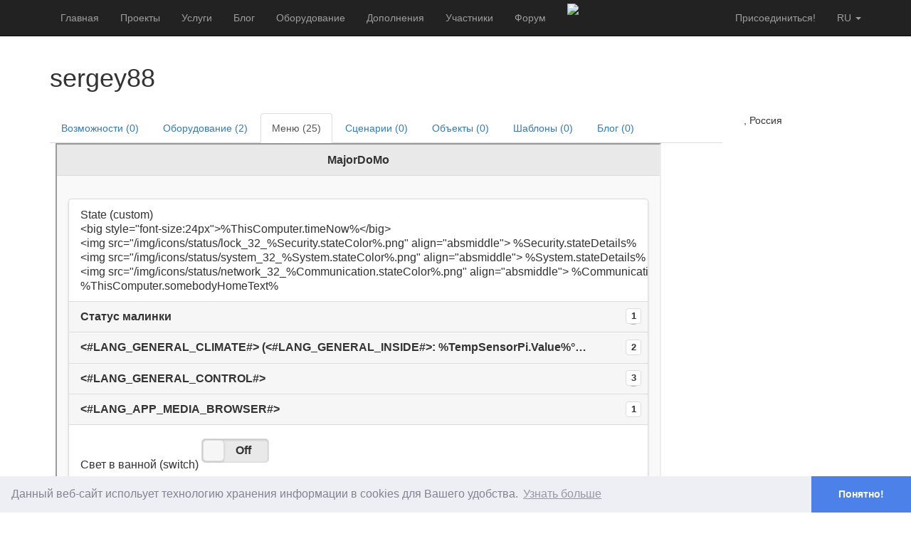

--- FILE ---
content_type: text/html; charset=utf-8
request_url: https://connect.smartliving.ru/menu.html?member_id=4220
body_size: 1322
content:
<!DOCTYPE html PUBLIC "-//W3C//DTD XHTML 1.0 Transitional//EN" "http://www.w3.org/TR/xhtml1/DTD/xhtml1-transitional.dtd">
<html xmlns="http://www.w3.org/1999/xhtml">
<head>
<meta http-equiv="Content-Type" content="text/html; charset=utf-8" />
<meta name="viewport" content="width=device-width, initial-scale=1, minimum-scale=1">
<meta name="apple-mobile-web-app-capable" content="yes">
<meta name="apple-mobile-web-app-status-bar-style" content="black" />

<link rel="stylesheet" href="/jquerymobile/jquery.mobile-1.4.0.min.css" />
<script type="text/javascript" src="/jquerymobile/jquery-1.10.2.min.js"></script>
<script type="text/javascript" src="/jquerymobile/custom-scripting.js"></script>               
<script type="text/javascript" src="/jquerymobile/jquery.mobile-1.4.0.min.js"></script>
<title>Menu</title>
</head>
<body>

<div data-role="page" id="mainPage">
 <div id="home" class="current">
  <div data-role="header">
   <h1>MajorDoMo</h1>

                
  </div>
 </div>
 <div data-role="content">
  <ul data-role="listview" data-inset="true">
   
   
<li>


State 


(custom)




<div>&lt;big style=&quot;font-size:24px&quot;&gt;%ThisComputer.timeNow%&lt;/big&gt;

<br/>&lt;img src=&quot;/img/icons/status/lock_32_%Security.stateColor%.png&quot; align=&quot;absmiddle&quot;&gt; %Security.stateDetails%
<br/>&lt;img src=&quot;/img/icons/status/system_32_%System.stateColor%.png&quot; align=&quot;absmiddle&quot;&gt; %System.stateDetails%
<br/>&lt;img src=&quot;/img/icons/status/network_32_%Communication.stateColor%.png&quot; align=&quot;absmiddle&quot;&gt; %Communication.stateDetails%
&lt;br/&gt;<br/>
%ThisComputer.somebodyHomeText%</div>





















</li>

   
   
<li>

<a href="/menu.html?member_id=4220&parent_id=163">
Статус малинки 
</a>

























<span class="ui-li-count">1</span>


</li>

   
   
<li>

<a href="/menu.html?member_id=4220&parent_id=91">
&#060#LANG_GENERAL_CLIMATE#&#062 (&#060#LANG_GENERAL_INSIDE#&#062: %TempSensorPi.Value%&deg;C / %HumSensorPi.Value%% &#060#LANG_GENERAL_OUTSIDE#&#062: %ow_fact.temperature%°C) 
</a>

























<span class="ui-li-count">2</span>


</li>

   
   
<li>

<a href="/menu.html?member_id=4220&parent_id=106">
&#060#LANG_GENERAL_CONTROL#&#062 
</a>

























<span class="ui-li-count">3</span>


</li>

   
   
<li>

<a href="/menu.html?member_id=4220&parent_id=1">
&#060#LANG_APP_MEDIA_BROWSER#&#062 
</a>

























<span class="ui-li-count">1</span>


</li>

   
   
<li>


Свет в ванной 


(switch)






        <select data-role="slider">
                <option value="0">Off</option>
                <option value="1">On</option>
        </select> 



















</li>

   
   
<li>


Свет в туалете 


(switch)






        <select data-role="slider">
                <option value="0">Off</option>
                <option value="1">On</option>
        </select> 



















</li>

   
   
<li>


&#060#LANG_GENERAL_EVENTS_LOG#&#062 


(label)
























</li>

   
   
<li>


&#060#LANG_GENERAL_EVENTS_LOG#&#062 (code) 


(custom)




<div>&lt;div style=&quot;text-shadow:none;font-weight:normal;&quot;&gt;&#091#module name=&quot;shoutbox&quot; limit=&quot;10&quot; reverse=&quot;1&quot; mobile=&quot;1&quot;#&#093&lt;/div&gt;</div>





















</li>

   
   
<li>

<a href="/menu.html?member_id=4220&parent_id=86">
&#060#LANG_GENERAL_SERVICE#&#062 
</a>

























<span class="ui-li-count">3</span>


</li>

   
   
  </ul>
 </div>

</div>


</body>
</html><!-- BEGIN PERFORMANCE REPORT
TOTAL (1): 0.0169 100%
final_echo (1): 0 0.04%
 END PERFORMANCE REPORT -->

--- FILE ---
content_type: text/plain;charset=UTF-8
request_url: https://connect.smartliving.ru/api.html?op=general&action=profile
body_size: 24
content:
{"timestamp":1770105769}

--- FILE ---
content_type: text/javascript
request_url: https://connect.smartliving.ru/jquerymobile/custom-scripting.js
body_size: 132
content:
$(document).bind("mobileinit", function(){
  $.extend(  $.mobile , {
    defaultTransition: 'none',
    ajaxEnabled: false
  });
});